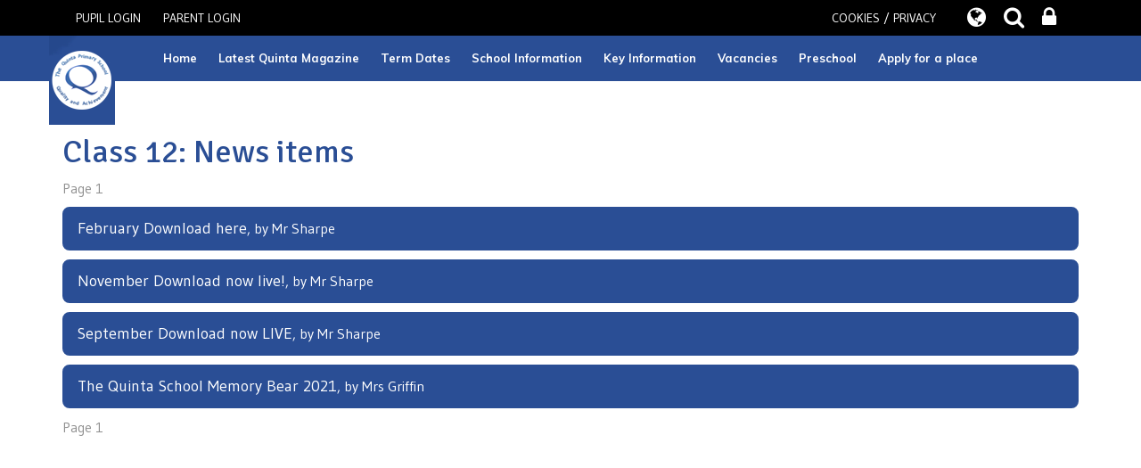

--- FILE ---
content_type: text/html; charset=UTF-8
request_url: https://www.thequinta.cheshire.sch.uk/newsitems/5201/544
body_size: 7080
content:
<!DOCTYPE html>
<html lang="en">

<head>
    <meta charset="utf-8">
<meta http-equiv="X-UA-Compatible" content="IE=edge">
<meta name="viewport" content="width=device-width, initial-scale=1"><title>The Quinta Primary School: Class 12: News items</title>
<script type="application/ld+json">
        {
          "@context" : "https://schema.org",
          "@type" : "WebSite",
          "name" : "The Quinta Primary School",
          "url" : "https://www.thequinta.cheshire.sch.uk"
        }
      </script><link rel="shortcut icon" href="/images/favicon_2.ico" type="image/vnd.microsoft.icon" />
            <link rel="icon" href="/images/favicon_2.ico" type="image/vnd.microsoft.icon" />
<script src="https://ajax.googleapis.com/ajax/libs/jquery/1.12.4/jquery.min.js"></script>
<script type="text/javascript" src="/core/plugins/lightbox/js/lightbox.min.js"></script>
<link rel="stylesheet" type="text/css" href="/core/plugins/lightbox/css/lightbox.min.css" media="screen" />
<script type="text/javascript" src="/jscript/jquery.cycle2.min.js"></script>
<script type="text/javascript" src="/jscript/global.js"></script><link rel="stylesheet" href="https://maxcdn.bootstrapcdn.com/bootstrap/3.3.7/css/bootstrap.min.css" integrity="sha384-BVYiiSIFeK1dGmJRAkycuHAHRg32OmUcww7on3RYdg4Va+PmSTsz/K68vbdEjh4u" crossorigin="anonymous">
<link rel="stylesheet" href="https://maxcdn.bootstrapcdn.com/bootstrap/3.3.7/css/bootstrap-theme.min.css" integrity="sha384-rHyoN1iRsVXV4nD0JutlnGaslCJuC7uwjduW9SVrLvRYooPp2bWYgmgJQIXwl/Sp" crossorigin="anonymous">
<script src="https://maxcdn.bootstrapcdn.com/bootstrap/3.3.7/js/bootstrap.min.js" integrity="sha384-Tc5IQib027qvyjSMfHjOMaLkfuWVxZxUPnCJA7l2mCWNIpG9mGCD8wGNIcPD7Txa" crossorigin="anonymous"></script><link rel="stylesheet" href="https://cdnjs.cloudflare.com/ajax/libs/font-awesome/4.7.0/css/font-awesome.min.css"><script type="text/javascript" src="/jscript/modernizr-hover.js"></script>
<script type="text/javascript" src="/jscript/modernizr-hover-fix.js"></script><link type='text/css' href='/css/modal.css?v=1' rel='stylesheet' media='screen' />
<script type='text/javascript' src='/jscript/jquery.simplemodal.js'></script><link rel="stylesheet" type="text/css" href="/themes/reset/reset.css?v=22" /><style type="text/css">


</style><meta property="og:image" content="https://www.thequinta.cheshire.sch.uk/images/og_image.png" />    <link href="https://fonts.googleapis.com/css?family=Signika:400,600,700" rel="stylesheet">
    <link href="https://fonts.googleapis.com/css?family=Gudea:400,700" rel="stylesheet">
    <link href="https://fonts.googleapis.com/css?family=Muli:400,700" rel="stylesheet">
    <link href="https://fonts.googleapis.com/css?family=Quicksand:400,700" rel="stylesheet">
    <link href="/themes/quinta/css/hover.css" rel="stylesheet">
    <link href="/themes/quinta/css/styles.css?v=0.7" rel="stylesheet">
    <link href="/themes/quinta/css/override.css?v=0.8" rel="stylesheet" type="text/css" />
    <script src="/themes/quinta/slick/slick.js" type="text/javascript" charset="utf-8"></script>

    <!-- Twitter Fetcher, using v17.0.2 self-hosted as was unavaliable on CDN.  -->
    <script src="/themes/quinta/js/twitterFetcher_min.js"></script>
    <script type="text/javascript" src="/themes/quinta/js/override.js?v=1"></script>

    <!------- SLICK NAV --------->
    <link rel="stylesheet" href="/themes/quinta/slicknav/dist/slicknav.css" />
    <script src="/themes/quinta/slicknav/jquery.slicknav.js" type="text/javascript"></script>

    <!-- SLICK -->
    <link rel="stylesheet" href="/themes/quinta/slick/slick.css">
    <script src="/themes/quinta/slick/slick.js"></script>

    <!-- SLIDERS -->
    <link href="/themes/quinta/sliders/slider.css" rel="stylesheet">
    <script src="/themes/quinta/sliders/slider.js"></script>
    <link href="/themes/quinta/sliders/sub-slider.css" rel="stylesheet">
    <script src="/themes/quinta/sliders/sub-slider.js"></script>

    <link rel="stylesheet" type="text/css" href="/themes/quinta/js/vegas/vegas.min.css" />
    <script type="text/javascript" src="/themes/quinta/js/vegas/vegas.min.js"></script>

    <!--MODAL-->
    <link rel="stylesheet" href="https://cdnjs.cloudflare.com/ajax/libs/remodal/1.1.1/remodal.min.css" />
    <link rel="stylesheet" href="https://cdnjs.cloudflare.com/ajax/libs/remodal/1.1.1/remodal-default-theme.min.css" />
    <script src="https://cdnjs.cloudflare.com/ajax/libs/remodal/1.1.1/remodal.min.js"></script>

    <!-- HTML5 Shim and Respond.js IE8 support of HTML5 elements and media queries -->
    <!--[if IE]>
      <link rel="stylesheet" type="text/css" href="/themes/suttongreen/css/IEOnly.css" />
    <![endif]-->

    <script>
    $(document).ready(function() {
        $("<a class='upgraded_button' href='https://pupils.schoolspider.co.uk/auth/login?school_id=68' target='_blank'>PUPIL LOGIN</a>")
            .prependTo("#webbar_upgraded .container .col-md-8");
    });
    </script>

</head>

<body id="">

    <!------------- TOP BAR ----------------->
    <div id="modal-popup">
				<h3></h3>
				<p></p>
			</div><div id='webbar_upgraded' class='hidden-xs hidden-sm'><div class='container'><div class='col-md-8 col-lg-8 column text-left'><a href='https://parents.schoolspider.co.uk/?school_id=68' class='upgraded_button' target='_blank'>PARENT LOGIN</a></div><div class='col-md-4 col-lg-4 column text-right'><a href='/cookies' class='upgraded_button' target='_blank'>COOKIES / PRIVACY</a><ul class='translator_tool'><div class='upgraded_button_icon globe' target='_blank'><i class='fa fa-globe'></i></div><div id='google_translate_element'></div></ul><ul class='search_tool'><div href='/administrator' class='upgraded_button_icon search' target='_blank'><i class='fa fa-search'></i></div><div class='search-content'><input id='search' type='text' value='Search:' onfocus='if(this.value=="Search:")this.value="";' onblur='if(this.value=="")this.value="Search:";' /></ul><a href='/administrator' class='upgraded_button_icon lock' target='_blank'><i class='fa fa-lock'></i></a></div></div></div><script type='text/javascript' src='//translate.google.com/translate_a/element.js?cb=googleTranslateElementInit'></script><script type='text/javascript'>function googleTranslateElementInit() {new google.translate.TranslateElement({pageLanguage: 'en'}, 'google_translate_element');}</script>    
    <div id="wrap">
        <!-- Wrap For Sticky Footer -->
        <section id="page-top" class="other-page">
            <!-- Navigation -->
            <nav class="">
                                <div class="container hidden-xs hidden-sm other-page">
                    <div class="row">
                        <div id="badge-logo" class="col-xs-12 col-sm-12 col-md-2 col-lg-2">
                            <a href="/">
                                <img src="/themes/quinta/images/logo_top.png" alt="">
                            </a>
                        </div>
                        <div class="col-md-12 col-lg-12 text-center">
                            <div id="main-menu">
                                <ul id="menu">
	<li class="topItem home" data_count="1" data_id="home" data_parent="0" data_children="0"><a href="/" class="topLink">Home</a></li>
	<li class="topItem" data_count="2" data_id="117323" data_parent="0" data_children="0"><a href="https://sway.cloud.microsoft/MLdAiHORwAD16gGj?ref=Link" target="" class="topLink">Latest Quinta Magazine</a></li>
	<li class="topItem" data_count="3" data_id="16023" data_parent="0" data_children="0"><a href="/page/term-dates/16023" target="_self" class="topLink">Term Dates</a></li>
	<li class="topItem" data_count="4" data_id="2194" data_parent="0" data_children="11"><a href="/page/school-information/2194" target="_self" class="topLink">School Information</a><ul  data_parent="2194"   data_children="11" >
	<li class="subItem" data_parent="2194" data_id="2785" data_children="0"><a href="/page/school-dinners/2785" target="_self" class="subLink">School Dinners</a></li>
	<li class="subItem" data_parent="2194" data_id="54030" data_children="0"><a href="/page/breakfast-club-after-school-club/54030" target="_self" class="subLink">Breakfast Club & After School Club</a></li>
	<li class="subItem" data_parent="2194" data_id="87061" data_children="0"><a href="http://www.thequinta.cheshire.sch.uk/serve_file/832511" target="" class="subLink">Medical Permissions Form</a></li>
	<li class="subItem" data_parent="2194" data_id="2796" data_children="0"><a href="/page/uniform/2796" target="_self" class="subLink">Uniform</a></li>
	<li class="subItem" data_parent="2194" data_id="2202" data_children="0"><a href="/page/letters-and-information/2202" target="_self" class="subLink">Letters and Information</a></li>
	<li class="subItem" data_parent="2194" data_id="128279" data_children="0"><a href="/page/extra-curricular-clubs-autumn-term-2025/128279" target="_self" class="subLink">Extra Curricular Clubs Autumn Term 2025</a></li>
	<li class="subItem" data_parent="2194" data_id="131577" data_children="0"><a href="/page/the-school-day/131577" target="_self" class="subLink">The School Day</a></li>
	<li class="subItem" data_parent="2194" data_id="133757" data_children="7"><a href="/page/safeguarding/133757" target="_self" class="subLink">Safeguarding</a><ul class="right" data_parent="133757"   data_children="7" >
	<li class="subItem" data_parent="133757" data_id="133762" data_children="0"><a href="/page/childline/133762" target="_self" class="subLink">Childline</a></li>
	<li class="subItem" data_parent="133757" data_id="133763" data_children="0"><a href="/page/the-quinta-safeguarding-team/133763" target="_self" class="subLink">The Quinta Safeguarding Team</a></li>
	<li class="subItem" data_parent="133757" data_id="133775" data_children="0"><a href="/page/early-help-support/133775" target="_self" class="subLink">Early Help Support</a></li>
	<li class="subItem" data_parent="133757" data_id="133776" data_children="0"><a href="/page/concerned-about-a-child/133776" target="_self" class="subLink">Concerned About a Child?</a></li>
	<li class="subItem" data_parent="133757" data_id="133915" data_children="0"><a href="/page/operation-encompass/133915" target="_self" class="subLink">Operation Encompass</a></li>
	<li class="subItem" data_parent="133757" data_id="133920" data_children="0"><a href="/page/local-safeguarding-services/133920" target="_self" class="subLink">Local Safeguarding Services</a></li>
	<li class="subItem" data_parent="133757" data_id="133933" data_children="0"><a href="/page/online-safety/133933" target="_self" class="subLink">Online Safety</a></li>
</ul>
</li>
	<li class="subItem" data_parent="2194" data_id="117311" data_children="1"><a href="/page/newsletters-and-downloads/117311" target="_self" class="subLink">Newsletters and Downloads</a><ul class="right" data_parent="117311"   data_children="1" >
	<li class="subItem" data_parent="117311" data_id="117321" data_children="0"><a href="https://spaces.schoolspider.co.uk/uploads/68/page/43601259_page_file.pdf" target="" class="subLink">Latest Newsletter</a></li>
</ul>
</li>
	<li class="subItem" data_parent="2194" data_id="156258" data_children="0"><a href="/page/seesaw-and-school-spider-user-guide/156258" target="_self" class="subLink">SeeSaw and School Spider User Guide</a></li>
	<li class="subItem" data_parent="2194" data_id="16025" data_children="0"><a href="/page/admissions/16025" target="_self" class="subLink">Admissions</a></li>
</ul>
</li>
	<li class="topItem" data_count="5" data_id="10440" data_parent="0" data_children="18"><a href="/page/key-information/10440" target="_self" class="topLink">Key Information</a><ul  data_parent="10440"   data_children="18" >
	<li class="subItem" data_parent="10440" data_id="144073" data_children="0"><a href="/page/headteachers-welcome/144073" target="_self" class="subLink">Headteacher's Welcome</a></li>
	<li class="subItem" data_parent="10440" data_id="131507" data_children="0"><a href="/page/statement-of-ethos-and-values/131507" target="_self" class="subLink">Statement of Ethos and Values</a></li>
	<li class="subItem" data_parent="10440" data_id="5114" data_children="0"><a href="/page/policies/5114" target="_self" class="subLink">Policies</a></li>
	<li class="subItem" data_parent="10440" data_id="7595" data_children="0"><a href="/page/send-at-the-quinta/7595" target="_self" class="subLink">SEND at The Quinta</a></li>
	<li class="subItem" data_parent="10440" data_id="17211" data_children="0"><a href="/page/academy-key-documents/17211" target="_self" class="subLink">Academy Key Documents</a></li>
	<li class="subItem" data_parent="10440" data_id="9914" data_children="0"><a href="/page/financial-accounts-reports/9914" target="_self" class="subLink">Financial Accounts Reports</a></li>
	<li class="subItem" data_parent="10440" data_id="4523" data_children="0"><a href="/page/school-data/4523" target="_self" class="subLink">School Data</a></li>
	<li class="subItem" data_parent="10440" data_id="4525" data_children="0"><a href="/page/pupil-premium/4525" target="_self" class="subLink">Pupil Premium</a></li>
	<li class="subItem" data_parent="10440" data_id="5365" data_children="0"><a href="/page/pe-funding/5365" target="_self" class="subLink">PE Funding</a></li>
	<li class="subItem" data_parent="10440" data_id="6262" data_children="0"><a href="/page/latest-ofsted-report/6262" target="_self" class="subLink">Latest Ofsted report</a></li>
	<li class="subItem" data_parent="10440" data_id="117383" data_children="0"><a href="/page/equality/117383" target="_self" class="subLink">Equality</a></li>
	<li class="subItem" data_parent="10440" data_id="16158" data_children="0"><a href="/page/residential-visits/16158" target="_self" class="subLink">Residential Visits</a></li>
	<li class="subItem" data_parent="10440" data_id="8034" data_children="0"><a href="/page/the-quinta-trust/8034" target="_self" class="subLink">The Quinta Trust</a></li>
	<li class="subItem" data_parent="10440" data_id="95320" data_children="0"><a href="/page/remote-learning-offer/95320" target="_self" class="subLink">Remote Learning Offer</a></li>
	<li class="subItem" data_parent="10440" data_id="4524" data_children="17"><a href="/page/our-curriculum/4524" target="_self" class="subLink">Our Curriculum</a><ul class="right" data_parent="4524"   data_children="17" >
	<li class="subItem" data_parent="4524" data_id="67044" data_children="0"><a href="https://docs.google.com/document/d/1z_01OvTyZWkjQE5EdGhqQvWkJMFC4XUc3GlsVQ_re_E/edit?usp=sharing" target="" class="subLink">Curriculum Statement</a></li>
	<li class="subItem" data_parent="4524" data_id="69394" data_children="0"><a href="https://docs.google.com/document/d/13BaNBcWFeoYVe9lxAkdGFVLCdB0i7X_vsaCb2mhkUjI/edit?usp=sharing" target="_blank" class="subLink">Art</a></li>
	<li class="subItem" data_parent="4524" data_id="69425" data_children="0"><a href="https://docs.google.com/document/d/1nXC-01iwmKhrsJ5xTxyl2eHyNtwoT1YMfNEPnuWOQHI/edit?usp=sharing" target="_blank" class="subLink">Computing</a></li>
	<li class="subItem" data_parent="4524" data_id="69408" data_children="0"><a href="https://docs.google.com/document/d/1ONz4gg8hAuktvp1T-x5EbAFxrMlmjfD9DaZcl56eHDk/edit?usp=sharing" target="_blank" class="subLink">Early Years Foundation Stage (EYFS)</a></li>
	<li class="subItem" data_parent="4524" data_id="69406" data_children="0"><a href="https://docs.google.com/document/d/18zQSgh0-oKWsu93dy17KqmTQAs6h3wzI1Rs-XBV8nXc/edit?usp=sharing" target="_blank" class="subLink">Engineering</a></li>
	<li class="subItem" data_parent="4524" data_id="69381" data_children="0"><a href="https://docs.google.com/document/d/1hU0se6yc6GXtSKPJbSikmBCg24x1_MeByLcvy3_lyss/edit?usp=sharing" target="_blank" class="subLink">Geography</a></li>
	<li class="subItem" data_parent="4524" data_id="69397" data_children="0"><a href="https://docs.google.com/document/d/1kKI8wjGyA85eOaGD7nAn0-VzwnwlzwnCbn2r8qRjJCw/edit?usp=sharing" target="_blank" class="subLink">History</a></li>
	<li class="subItem" data_parent="4524" data_id="69434" data_children="0"><a href="https://docs.google.com/document/d/1JmXhit_XGoXQhLqXcwM9B_VOWSVaV31slh4jkc3sl2E/edit?usp=sharing" target="_blank" class="subLink">Maths</a></li>
	<li class="subItem" data_parent="4524" data_id="69407" data_children="0"><a href="https://docs.google.com/document/d/1AriqhT2tVRJLKgV6IoadbNRmHXMPAnbEydMLIYTfP48/edit?usp=sharing" target="_blank" class="subLink">Music</a></li>
	<li class="subItem" data_parent="4524" data_id="69409" data_children="0"><a href="https://docs.google.com/document/d/1CQMcYY3SqOhiX3Ajeu7_wiN-ysDdi3b6iP4Z4zDTvM0/edit?usp=sharing" target="_blank" class="subLink">PHSCE</a></li>
	<li class="subItem" data_parent="4524" data_id="69401" data_children="0"><a href="https://docs.google.com/document/d/1DjS7Ox-v1EAz9pj0hDksdZlaFKvSup1DV52zoVurtYw/edit?usp=sharing" target="_blank" class="subLink">Physical Education</a></li>
	<li class="subItem" data_parent="4524" data_id="69376" data_children="0"><a href="https://docs.google.com/document/d/1GpLCs9uCb67BVifabGYrb8ZVZaKBvN6hIodYXaTloxE/edit?usp=sharing" target="_blank" class="subLink">Reading</a></li>
	<li class="subItem" data_parent="4524" data_id="69410" data_children="0"><a href="https://docs.google.com/document/d/1nxLyaS0gWuas9udtVxt7Ihzev9quHJObNkq3LHUTIVw/edit?usp=sharing" target="_blank" class="subLink">Religious Education</a></li>
	<li class="subItem" data_parent="4524" data_id="69357" data_children="0"><a href="https://docs.google.com/document/d/1GI92Hrbt-byKWpCWT3GH6pLQxOqbbp_zzk2K7a_tFqE/edit?usp=sharing" target="_blank" class="subLink">Science</a></li>
	<li class="subItem" data_parent="4524" data_id="69428" data_children="0"><a href="https://docs.google.com/document/d/108hCVo5CNqPeRU_ZKS7kYdpn3rtr3c_ocIziXZWrAqI/edit?usp=sharing" target="_blank" class="subLink">Spanish</a></li>
	<li class="subItem" data_parent="4524" data_id="69360" data_children="0"><a href="https://docs.google.com/document/d/1aObJzOBTkdLZIrRig4BucMhzNOVsk33-jZB8ownuKl8/edit?usp=sharing" target="_blank" class="subLink">Writing</a></li>
	<li class="subItem" data_parent="4524" data_id="143603" data_children="0"><a href="/page/music-lessons-in-school/143603" target="_self" class="subLink">Music Lessons in School</a></li>
</ul>
</li>
	<li class="subItem" data_parent="10440" data_id="111111" data_children="0"><a href="/page/governors-information/111111" target="_self" class="subLink">Governors Information</a></li>
	<li class="subItem" data_parent="10440" data_id="144099" data_children="0"><a href="https://www.thequinta.cheshire.sch.uk/classes" target="" class="subLink">Classes</a></li>
	<li class="subItem" data_parent="10440" data_id="161743" data_children="0"><a href="/page/personal-development/161743" target="_self" class="subLink">Personal Development</a></li>
</ul>
</li>
	<li class="topItem" data_count="6" data_id="58445" data_parent="0" data_children="0"><a href="/page/vacancies/58445" target="_self" class="topLink">Vacancies</a></li>
	<li class="topItem" data_count="7" data_id="54029" data_parent="0" data_children="0"><a href="https://sites.google.com/thequinta.cheshire.sch.uk/thequintapreschool/home" target="_blank" class="topLink">Preschool</a></li>
	<li class="topItem" data_count="8" data_id="150722" data_parent="0" data_children="0"><a href="/page/apply-for-a-place/150722" target="_self" class="topLink">Apply for a place</a></li>
</ul>
                            </div>
                        </div>
                    </div>
                </div>
                            </nav>

            <!-- Welcome Section -->
            <section id="slider-section" class="">
                
                
                                            </section>
                    </section><!-- /#page-top -->

        <!-- Main Text Section -->
        <section id="main-text"
            class=" top-buffer bottom-buffer top_border_lighter">
            <div class="container">
                <div class="row">
                    <div class="col-xs-12 col-sm-12 col-md-12 col-lg-12">
                        <div id="main_content_top"></div>
<div id="content" class="work_list">
	<h1>Class 12: News items</h1>
	<div class="pagination">Page 1</div>
		<div class="standard_box">
		<p class="staff_details"><a href="/news/february-download-here/75072">February Download here</a>, by Mr Sharpe</p>
	</div>
		<div class="standard_box">
		<p class="staff_details"><a href="/news/november-download-now-live/73465">November Download now live!</a>, by Mr Sharpe</p>
	</div>
		<div class="standard_box">
		<p class="staff_details"><a href="/news/september-download-now-live/71484">September Download now LIVE</a>, by Mr Sharpe</p>
	</div>
		<div class="standard_box">
		<p class="staff_details"><a href="/news/the-quinta-school-memory-bear-2021/63553">The Quinta School Memory Bear 2021</a>, by Mrs Griffin</p>
	</div>
	    <div class="pagination bottom">Page 1</div>
</div>
<div id="main_content_bottom"></div>
            
            </div>
                   			</div>
		<!-- /.row -->
		</div>
	<!-- /.container -->
	</section>
    
    
    

	<section id="google-maps">
        <iframe src="https://www.google.com/maps/embed?pb=!1m18!1m12!1m3!1d2392.0551871361595!2d-2.2420525840344885!3d53.16304909612579!2m3!1f0!2f0!3f0!3m2!1i1024!2i768!4f13.1!3m3!1m2!1s0x487a5ad2c7110ec5%3A0x8529f1dfc257b827!2sThe+Quinta+Primary+School!5e0!3m2!1sen!2suk!4v1552400851882" width="100%" height="350" frameborder="0" style="border:0" allowfullscreen></iframe>
	</section>
	<section id="contact_block" class="text-center">
		<div class="container">
			<div class="row">
				<!-- Contact Section -->
				<div class="col-md-12">
					<div class="contact-upper">
						<p>The Quinta Primary School, Ullswater Road, Congleton, Cheshire CW12 4LX</p>
						<p>School Office is Open: Mon - Thurs 8:30am until 4:30pm | Fri 8:30am until 4pm</p>
					</div>
					<div class="contact-lower hidden-xs hidden-sm">
						<p>T: 01260 221640 | Email: <a href="mailto:admin@thequinta.cheshire.sch.uk">admin@thequinta.cheshire.sch.uk</a> | Main Contact: Claire Williamson</p>
					</div>
					<div class="contact-upper">
						<p>For After School Club/Holiday Club during out of office hours - T: 01260 221638</p>
					</div>
				</div>
			</div>
		</div>
	</section>
    
	<div id="push"></div><!-- Push For Sticky Footer -->
</div><!-- /#wrap -->
	<section id="footer_logins" class="hidden-md hidden-lg">
		<div class="row">
			<div id="pupil-login-footer-container" class="col-xs-12 col-sm-12">
				<div id="login">
<h2>Student Login</h2>
<form name="studentlogin" id="studentlogin" method="POST" target="_blank" action="https://secure.schoolspider.co.uk/pupil/login.php" autocomplete="off"><div class="username"><input name="username" id="username" type="text" placeholder="Username" class="textfield" onBlur="if(this.value=='')this.value='Username';" onFocus="if(this.value=='Username')this.value='';" autocomplete="off" /></div>

							<div class="password"><input name="password" id="password" type="password" placeholder="Password" class="textfield" onBlur="if(this.value=='')this.value='Password';" onFocus="if(this.value=='Password')this.value='';" autocomplete="off" /></div>

							<div class="go"><input name="login" type="submit" value="login" class="gobutton" /></div>

							<div class="clear"></div>
                            <input type="hidden" value="login" name="m" />

                            <input type="hidden" name="school_id" value="68" />

						</form>

						</div>
			</div>
			<a class="col-xs-12 col-sm-12 text-center js-link" href="/parent">
				PARENT LOGIN
			</a>
			<a class="col-xs-12 col-sm-12 text-center js-link" href="/blogs">
				SCHOOL BLOGS
			</a>
			<a class="col-xs-12 col-sm-12 text-center js-link" href="/administrator">
				STAFF LOGIN
			</a>
		</div>
	</section>
	<section id="footer">
		<footer>
			<div class="row">
				<div class="col-xs-12 col-sm-12 col-md-12 col-lg-12">
					&copy; The Quinta Primary School. All Rights Reserved. Website and VLE by <a class="schoolspider" href="http://www.schoolspider.co.uk/" target="_blank">School Spider</a>
				</div>
			</div>
		</footer>
	</section>
</div>
<!-- Google tag (gtag.js) -->
<script async src="https://www.googletagmanager.com/gtag/js?id=G-6KN1Y66TZ2"></script>
<script>
window.dataLayer = window.dataLayer || [];
function gtag(){dataLayer.push(arguments);}
gtag('js', new Date());  
gtag('config', 'G-6KN1Y66TZ2');
</script></body>

</html>

--- FILE ---
content_type: text/css
request_url: https://www.thequinta.cheshire.sch.uk/themes/quinta/css/styles.css?v=0.7
body_size: 4216
content:
/****************************
If you would like to make a global change on colors or font please find and replace all the following: 

Dark color: #108247
Light color: #d8d4d4

Font: 'Gudea', sans-serif
****************************/

html,
body {
  height: 100%;
  /*font-family: "Trebuchet MS","Lucida Grande","Lucida Sans Unicode","Lucida Sans",Tahoma,sans-serif;*/
  font-family: "Montserrat", sans-serif;
  color: #8f8f8f;
  font-size: 16px;
}
/* Wrapper for page content to push down footer */
#wrap {
  min-height: 100%;
  height: auto !important;
  height: 100%;
  /* Negative indent footer by it's height */
  /* ----- Margin for Single Column Sticky Footer -----*/
  margin: 0 auto -231px;
  /* ----- Margin for Two Column Sticky Footer -----*/
  /*margin: 0 auto -264px;*/
}

/* Set the fixed height of the footer here */
#push/*, #footer*/ {
  /* ----- Height for Single Column Sticky Footer -----*/
  height: 231px;
  /* ----- Height for Two Column Sticky Footer -----*/
  /*height: 264px;*/
}

h1,
h2,
h3,
h4,
h5 {
  margin-top: 10px;
  margin-bottom: 10px;
}
.h2,
h2 {
  font-size: 24px;
}

#page-top {
  position: relative;
}
#page-top.other-page {
  height: auto;
  margin-top: 0;
}
#page-top.other-page #homepage_slideshow {
  display: none;
}
#page-top.other-page #strapline {
  display: none;
}
nav.home-nav {
  z-index: 2;
  position: absolute;
  width: 100%;
}

a {
  color: #2a4e95;
  word-break: break-word;
}
a:focus,
a:hover {
  color: #ffd400;
  text-decoration: none;
}
h1.welcome {
  color: #2a4e95;
  font-size: 45px;
  font-family: "Signika", sans-serif;
}
h2.welcome {
  color: #2a4e95;
  font-size: 35px;
  font-family: "Signika", sans-serif;
}
#school-logo-mobile {
  height: 150px;
  max-height: 150px;
  background: #108247;
  padding: 10px;
}
#school-logo-mobile .container,
#school-logo-mobile .row,
#school-logo-mobile .col-xs-12.col-sm-12,
#school-logo-mobile .img-responsive {
  height: 100%;
}
#school-logo-mobile .img-responsive {
  margin: auto;
}
#page-top {
  position: relative;
  height: 100%;
}
#page-top #header-logo {
  padding-right: 0px;
  z-index: 9999;
  height: auto;
  max-height: 300px;
}
#page-top #header-logo .logo-container {
  height: 100%;
  position: relative;
  background: #2a4e95;
  display: block;
  padding: 10px 3px;
  box-shadow: 2px 2px 5px 0px rgba(0, 0, 0, 0.64);
}
#header-logo img {
  margin-bottom: 20px;
  margin: auto;
}
#page-top.other-page {
  position: relative;
  height: auto;
}
#page-top .container-fluid {
  padding: 0px;
}
#page-top .row {
  padding-left: 15px;
}
#page-top #header-logo {
  padding-right: 0px;
  z-index: 9999;
}
#page-top #header-navbar {
  padding: 0px;
}
#page-top #header-navbar ul#menu {
  list-style: none;
  width: 100%;
  padding-left: 0px;
  padding: 0px;
  margin: 0px;
  font-size: 0px;
  background: #2a4e95;
  display: flex;
}
#badge-logo img {
  position: absolute;
  z-index: 200;
}
#page-top #header-navbar ul#menu li.topItem {
  text-align: center;
  -webkit-flex: auto; /* Safari 6.1+ */
  -ms-flex: auto; /* IE 10 */
  flex: auto;
}
#page-top #header-navbar ul#menu li.topItem a {
  text-decoration: none;
  font-size: 15px;
  color: #ffffff;
  padding: 10px;
  display: block;
  font-weight: 700;
  font-family: "Muli", sans-serif !important;
  transition: 0.3s;
  overflow: hidden;
  text-overflow: ellipsis;
}
#page-top #header-navbar ul#menu li.topItem a:hover {
  color: #ffd400;
}
#page-top #header-navbar ul#menu li.subItem a:hover {
  color: #fff;
}
#page-top #header-navbar ul#menu li.topItem > ul li a {
  padding: 15px;
}
#page-top #header-navbar ul#menu li.topItem > ul {
  display: none;
  padding: 0px;
  background: #108247;
}
#page-top #header-navbar ul#menu li.topItem:hover {
  cursor: pointer;
}
#page-top #header-navbar ul#menu li.topItem:hover > ul {
  position: absolute;
  background: #2a4e95;
  list-style: none;
  display: block;
  width: auto;
  cursor: pointer;
}
#page-top #header-navbar ul#menu li.topItem:hover > ul li.subItem {
  text-align: left;
}
#page-top #header-navbar ul#menu li.topItem:hover > ul li.subItem > ul.right {
  display: none;
  position: absolute;
  text-align: left;
}
#page-top #header-navbar ul#menu li.topItem:hover > ul li.subItem:hover {
  cursor: pointer;
  background: #1c3e84;
}
#page-top
  #header-navbar
  ul#menu
  li.topItem:hover
  > ul
  li.subItem:hover
  > ul.right {
  position: absolute;
  padding: 0;
  list-style: none;
  background: #2a4e95;
  margin-top: -51px;
  display: block;
}
ul#menu ul ul {
  margin-left: 100%;
}
#page-top .container.other-page {
  padding: 0px;
}
#page-top .container.other-page .row {
  padding: 0px;
}
#page-top .container.other-page #login {
  float: right;
  width: 30%;
}
#slider_caption_position {
  position: absolute;
  padding-left: 40px;
  padding-right: 40px;
  bottom: 130px;
  background-color: rgba(42, 78, 149, 0.7);
  border-top-right-radius: 8px;
  border-bottom-right-radius: 8px;
  z-index: 100;
}
.slider_caption {
  color: #fff;
}
h2.slider_caption {
  font-size: 80px;
  letter-spacing: 2px;
  font-family: "Quicksand", Sans-serif !important;
}
h3.slider_caption {
  font-size: 45px;
  font-family: "Quicksand", Sans-serif !important;
  margin-left: 10px;
}
#page-top.other-page {
  background: #2a4e95;
}
#login h2 {
  text-align: center;
}
#login #studentlogin {
  width: 100%;
}
#login #studentlogin .username,
#login #studentlogin .username #username,
#login #studentlogin .password #password {
  width: 100%;
}
#login #studentlogin .password {
  width: 50%;
  display: inline-block;
  margin-top: 5px;
}
#login #studentlogin .go {
  width: 48%;
  display: inline-block;
  padding: 1px;
  margin-top: 5px;
}
#login #studentlogin .username #username,
#login #studentlogin .password #password {
  padding: 5px;
}
#login #studentlogin .gobutton {
  width: 102%;
  padding: 5px;
  margin-left: 3px;
}
#main-school-slogan {
  background: #2a4e95;
  margin-top: -60px;
  overflow: hidden;
}
#main-school-slogan h2 {
  margin: 0px;
  padding: 30px;
  font-size: 22px;
  color: #ffffff;
  font-style: italic;
  font-family: "Signika", sans-serif;
}
#main-text {
  padding: 30px 0px;
}
#main-text.home {
  margin-top: 100px;
}
#main-text.home p,
#main-text.home span,
#main-text.home {
  text-align: center !important;
}
#main-text .container #content.home,
#main-text .container #builder-content.home {
  text-align: center;
}
#main-text .container #content,
#main-text .container #builder-content {
  padding: 20px 0px;
  border-radius: 8px;
}
#main-text #content p,
#main-text #builder-content p {
  text-align: left;
  font-size: 16px !important;
}
#main-text .container #login {
  padding: 15px;
  border: 2px solid #065c91;
  background: #065c91;
  color: #ffffff;
  border-radius: 8px;
}
#main-text .container #login .gobutton {
  background: #ffffff;
  color: #065c91;
  padding: 5px;
  font-weight: 600;
  cursor: pointer;
}
#main-text .container #login #studentlogin .go {
  width: 50%;
  display: inline-block;
  margin-top: 5px;
}
#main-text .container #login #studentlogin .password {
  width: 49%;
  display: inline-block;
  margin-top: 5px;
}
#main-text .container #login .textfield {
  border: 0px;
}
#main-text .container #login #studentlogin .go {
  padding: 0px;
}
#main-text .container #login h2 {
  margin-bottom: 10px;
}
#main-text .container #login .login_fail {
  color: #f00 !important;
  font-size: 15px !important;
  margin-bottom: 5px !important;
  font-weight: 600 !important;
}
#main-text .container #pupil-login-container {
  margin-bottom: 10px;
}
#main-text .container #staff-login-container a {
  padding: 10px;
  transition: 0.5s;
  border: 2px solid #065c91;
  background: #065c91;
  color: #ffffff;
  display: block;
  font-size: 20px;
  border-radius: 8px;
}
#main-text .container #golden-stars-download-container {
  padding: 20px;
}
#main-text .container #golden-stars-download-container ul {
  list-style: none;
  padding: 0px;
}
#main-text .container #golden-stars-download-container ul li {
  text-align: left;
}
#main-text .container #golden-stars-download-container h3 i.fa-star {
  margin-top: 1px !important;
  color: gold;
}
#main-text .container #staff-login-container a:hover {
  background: #ffffff;
  color: #065c91;
}
#school_blogs {
  padding: 10px;
  border-radius: 8px;
  background: #2a4e95;
}
#school_blogs h1 {
  text-align: center;
  color: #fff;
  margin-top: 0px;
}
.blog-circle h1 {
  float: left;
  width: 43px;
  height: 43px;
  margin-right: 10px;
  border-radius: 30px;
  border: 2px solid;
  font-size: 30px;
  padding-top: 3px;
}

#school_blogs h3 {
  font-size: 18px;
  color: #fff;
  line-height: 24px;
}
#school_blogs span {
  display: block;
  font-size: 14px;
  margin-top: -5px;
}
/************** BOTTOM BOARDS *************/
#bottom-blocks {
  background: #e4e0e0;
  padding: 20px;
}
#bottom-blocks .darker .panel-footer,
#bottom-blocks .lighter .panel-footer {
  border: 0;
  border-top: 2px solid #adadad;
}
#bottom-blocks .darker,
#bottom-blocks .darker .panel-footer {
  background: #2a4e95;
  border-radius: 8px;
}
#bottom-blocks .lighter,
#bottom-blocks .lighter .panel-footer {
  background: #2a4e95;
  border-radius: 8px;
}
#bottom-blocks .panel-heading .image-container {
  max-height: 200px;
  height: 200px;
  width: 100%;
}
#bottom-blocks .panel-heading .image-container .image {
  background: url("../images/news.png") no-repeat;
  background-size: cover !important;
  height: 100%;
  width: 100%;
  background-position: center;
}
#bottom-blocks .panel-heading .image-container .image-2 {
  background: url("../images/events.png") no-repeat;
  background-size: cover !important;
  height: 100%;
  width: 100%;
  background-position: center;
}
#bottom-blocks .panel-heading .image-container .image-3 {
  background: url("../images/calendar.png") no-repeat;
  background-size: cover !important;
  height: 100%;
  width: 100%;
  background-position: center;
}
#bottom-blocks .panel-body {
  padding: 15px;
  padding-top: 0px;
  height: 200px;
}
#bottom-blocks .panel-body .box {
  width: 100%;
}
#bottom-blocks .panel-body .box p {
  padding: 5px;
  margin-bottom: 5px;
}
#bottom-blocks .panel-body h2 {
  margin: 0px;
  margin-bottom: 10px;
  text-align: center;
  font-size: 32px;
}
#bottom-blocks .panel-body h2 a {
  color: #ffffff;
  font-family: "Signika", sans-serif;
}
#bottom-blocks .panel-body a,
#bottom-blocks a.panel-footer-link .panel-footer {
  color: #ffffff;
}
#bottom-blocks .panel-body a:hover,
#bottom-blocks a.panel-footer-link .panel-footer:hover {
  color: #ffd400;
}
/************** GOOGLE MAPS ***************/
#google-maps .container-fluid {
  padding: 0px;
  height: 250px;
}
#google-maps iframe {
  margin-bottom: -5px;
}
/************** TWITTER *****************/
#twitter-title {
  margin-bottom: 20px;
  color: #055c91;
}
#twitter-blocks .darker .panel-footer,
#twitter-blocks .lighter .panel-footer {
  border: 0;
  border-top: 2px solid #adadad;
}
#twitter-blocks .darker,
#twitter-blocks .darker .panel-footer {
  background: #108247;
}
#twitter-blocks .lighter,
#twitter-blocks .lighter .panel-footer {
  background: #842943;
}
#twitter-blocks .panel-heading {
  display: inline-block;
}
#twitter-blocks .panel-heading img {
  height: 50px;
  width: 50px;
  float: left;
}
#twitter-blocks .panel-heading .profile_text {
  float: left;
  margin-top: 5px;
  margin-left: 15px;
}
#twitter-blocks .panel-heading .profile_text p {
  margin: 0px;
  color: #ffffff;
}
#twitter-blocks .panel-heading .profile_text p:hover {
  color: #ff8c00;
}

#twitter-blocks .panel-body {
  padding: 15px;
  border-top: 2px solid #adadad;
  color: #ffffff;
}
#twitter-blocks .panel-body .image-container {
  max-height: 200px;
  height: 200px;
  overflow: hidden;
  margin-top: 10px;
  margin-bottom: 10px;
}
#twitter-blocks .panel-body .image-container .image-0,
#twitter-blocks .panel-body .image-container .image-1,
#twitter-blocks .panel-body .image-container .image-2 {
  height: 100%;
  width: 100%;
  background-size: cover !important;
  background-position: center !important;
  background-repeat: no-repeat !important;
}
#twitter-blocks .panel-body .last {
  margin-top: 10px;
}
#twitter-blocks .panel-body .box {
  width: 100%;
}
#twitter-blocks .panel-body .box p {
  padding: 5px;
}
#twitter-blocks .panel-body h2 {
  margin: 0px;
  margin-bottom: 10px;
  text-align: center;
}
#twitter-blocks .panel-body h2 a {
  color: #ffffff;
}
/********** CONTACT BLOCK ***************/
#contact_block {
  background-color: #2a4e95;
  color: #fff;
  padding: 25px;
  position: relative;
}
section.contact-section {
  background-color: #69567e;
  color: #fff;
}
.col-md-12.contact {
  margin-bottom: 16px;
}
.contact-icon {
  padding: 20px 0 30px;
}
.contact-upper {
  font-size: 18px;
  padding-top: 2px;
}
.contact-lower {
  font-size: 23px;
}
.contact-lower a {
  color: #fff;
  transition: 0.5s color ease;
}
.contact-lower a:hover {
  color: #ffd400;
}
#footer_logins .col-sm-12,
#footer_logins .col-xs-12 {
  padding: 15px;
  font-size: 20px;
}
#footer_logins a {
  background: #2a4e95 !important;
  color: #ffffff !important;
  border-bottom: 2px solid #fff !important;
  font-family: "Signika", sans-serif;
}
#footer_block {
  text-align: center;
  padding: 20px;
}
#footer_pupil_login {
  height: 45px;
  background: #842943;
  color: #ffffff;
  font-weight: 600;
  cursor: pointer;
}
#footer_pupil_login h5 {
  margin-top: 15px;
}
#footer_pupil_login_panel {
  display: none;
  padding: 15px;
}
#footer_pupil_login_panel #login h2,
#footer_pupil_login_panel #login .go {
  display: none !important;
}
#footer_pupil_login_panel #login .username,
#footer_pupil_login_panel #login .password {
  padding: 10px !important;
  width: 100% !important;
}
#footer_pupil_login_panel #login input.textfield {
  width: 100% !important;
  margin: 0px !important;
  padding: 10px !important;
  border: 2px solid #108247;
}
#footer_logins .row {
  margin-left: auto;
  margin-right: auto;
}
/************* FOOTER *******************/
section#footer footer {
  text-align: center;
  padding: 15px;
  background: #000000;
  color: #ffffff;
  font-weight: 600;
}

.top_border_darker {
  border-top: 2px solid #2a4e95;
}
.top_border_lighter {
  border-top: 2px solid #2a4e95;
}
.bottom_border_lighter {
  border-bottom: 2px solid #2a4e95;
}

/************** IMAGE CAROSUEL ***********/

#header-carousel {
  position: absolute;
  width: 100%;
  height: 100%;
  max-height: 100%;
  overflow: hidden;
}
#header-carousel .slides {
  height: 100%;
  width: 100%;
}
#header-carousel .slides .image-1,
#header-carousel .slides .image-2,
#header-carousel .slides .image-3 {
  height: 100%;
  width: 100%;
  background-size: cover !important;
  background-position: top left, 0px 0px !important;
}
#header-carousel .slides .image-1 {
  background: url("../images/Bottom-1.jpg?v=0.1") no-repeat;
}
#header-carousel .slides .image-2 {
  background: url("../images/Bottom-2.jpg") no-repeat;
}
#header-carousel .slides .image-3 {
  background: url("../images/Bottom-3.jpg") no-repeat;
}

.header-carousel-container #login {
  z-index: 9999;
  position: absolute;
  right: 0;
  right: 5%;
  bottom: 5%;
  background: rgba(255, 255, 255, 0.91);
  padding: 20px;
  border: 2px solid rgba(16, 130, 71, 0.39);
  box-shadow: 2px 2px 5px 0px rgba(0, 0, 0, 0.64);
}

.box .content p .fa.fullstop {
  margin-top: 3px;
  margin-right: 15px;
  color: #ffffff;
}

/************** BOTTOM LINKS ***********/
#quick-blocks {
  background: #2a4e95;
}
#quick-blocks .hvr-shutter-out-horizontal {
  background: #2a4e95 !important;
  border-right: 2px solid #fff;
}
#quick-blocks .hvr-shutter-out-horizontal:before {
  background: #fff !important;
}

#facebook-link a,
#twitter-link a,
#insta a {
  text-align: center;
  color: #fff;
  font-size: 28px;
  padding: 50px;
  display: block;
  font-family: "Signika", sans-serif;
}

#facebook-link a:hover,
#twitter-link a:hover,
#insta a:hover {
  color: #2a4e95;
}

#facebook-link,
#twitter-link,
#insta {
  padding: 0;
}
#insta {
  border: 0 !important;
}
/************** LOGOS ***********/

#logo_awards {
  background: #fff;
  padding: 20px;
}

#logo_awards img {
  margin: auto;
}

.schoolspider {
  color: #ffd400;
}

.schoolspider:hover {
  color: #fff;
}

@media (min-width: 470px) {
  #main-school-slogan h2 {
    font-size: 30px;
  }
}
@media (min-width: 768px) {
  #main-text.home {
    margin-top: 140px;
  }
}
@media (min-width: 992px) {
  /*#main-school-slogan {
		display: none;
	}*/
  #main-text.home {
    margin-top: 0;
  }

  /* ----- Wrap and Push for Single Column Sticky Footer -----*/
  #wrap {
    margin: 0 auto -52px;
  }
  #push {
    height: 52px;
  }
}


--- FILE ---
content_type: text/css
request_url: https://www.thequinta.cheshire.sch.uk/themes/quinta/css/override.css?v=0.8
body_size: 3925
content:
/****************************
If you would like to make a global change on colors or font please find and replace all the following: 

Dark color: #6a6a6a
Light color: #d8d4d4

Font: 'Gudea', sans-serif
****************************/

/*html, body{
	width: 100%!important;
	height: 100%!important;
	margin: 0px!important;
    padding: 0px!important;
}*/
/*#webbar_upgraded {
    background: #2a4e95;
}
#webbar_upgraded .container #google_translate_element .goog-te-gadget .goog-te-combo{
    background: #2a4e95;
}
#webbar_upgraded .container .search-content #search, #webbar_upgraded .container .search-content::after{
    background: #2a4e95;
}*/
#webbar_upgraded .container .upgraded_button_icon.updatesToView {
  display: none;
}
body#home {
  position: relative;
  min-height: 100% !important;
  top: 0px !important;
}

table {
  width: 100% !important;
}
table tbody {
  text-align: center !important;
}
#main-text #content table tbody p,
#main-text #builder-content table tbody p {
  text-align: center !important;
  margin-top: 0px;
  /*line-height: 5px;*/
  margin-bottom: 10px;
}
h1:first-child {
  font-family: "Signika", sans-serif;
  color: #2a4e95;
}
h1,
h2,
h3 {
  font-family: "Signika", sans-serif;
}
marquee {
  color: #fff;
  background: #2a4e95;
  padding: 20px 0px;
  margin-bottom: -5px;
  font-size: 22px;
}
/**************** OVERRIDE *********************/
#webbar_upgraded {
  z-index: 999;
  position: relative;
}
.slicknav_menu {
  display: none;
}

#class_menu li a {
  display: block;
  background: #2a4e95;
  border: 2px solid #2a4e95;
  color: #fff;
  padding: 4px 10px;
  margin: 0px 1px 1px 0px;
  font-size: 16px;
  transition: 0.5s;
  border-radius: 8px;
  box-shadow: 2px 2px 1px -2px rgba(0, 0, 0, 0.75);
}

#class_menu li a:hover {
  background: #1c3e84;
  border: 2px solid #1c3e84;
}

ul#menu > li:nth-child(2) > ul {
  width: 600px !important;
}
ul#menu > li:nth-child(2) > ul > li {
  width: 299px;
  float: left;
}
ul#menu > li:nth-child(4) > ul {
  width: 600px !important;
}
ul#menu > li:nth-child(4) > ul li {
  width: 300px;
  float: left;
}
ul#menu > li:nth-child(4) > ul li a {
  overflow: hidden;
  text-overflow: ellipsis;
}
ul#menu > li:nth-child(4) > ul li ul {
  margin-left: 300px;
}
ul#menu > li:nth-child(5) > ul {
  width: 570px !important;
}
ul#menu > li:nth-child(5) > ul li {
  width: 285px;
  float: left;
}
ul#menu ul li {
  white-space: nowrap;
}
#slider {
  margin: 0px;
  padding: 0px;
  border: 0px;
  height: 100%;
  width: 100%;
  position: absolute;
}
#slider #slideshow {
  height: 100%;
  width: 100%;
}
#slider #slideshow .slider-item {
  height: 100%;
  width: 100%;
}
#slider #slideshow .slider-item img {
  height: 100%;
  width: 100%;
}
#grade_slider {
  height: auto !important;
  margin: 0px !important;
  padding: 0px !important;
  border: none !important;
}
#grade_slider > #grade_slideshow .slider-item {
  width: 100% !important;
  height: auto;
}
#grade_slider > #grade_slideshow .slider-item img {
  width: 100%;
}
/************************************** STICKY MENU ******************************************/

.sticky {
  position: fixed;
  width: 100%;
  left: 0;
  top: 0;
  z-index: 100;
  border-top: 0;
  z-index: 9999;
}

/********** MOBILE MENU ********/
.slicknav_btn {
  background: #fff !important;
}
.slicknav_menu {
  background: url(../images/logo.png) right/52px no-repeat #2a4e95 !important;
}
.slicknav_menu.hidelogo {
  background: none !important;
  background-color: #2a4e95 !important;
}
.slicknav_nav .topItem a {
  color: #ffffff !important;
  font-family: "Signika", sans-serif;
}
.slicknav_nav .topItem.slicknav_open a {
  color: #ffffff !important;
}
.slicknav_nav .slicknav_row:hover {
  background: #325db3 !important;
}
.slicknav_nav a:hover {
  background: #325db3 !important;
}
.slicknav_nav .topItem:hover a,
li.topItem.slicknav_parent.slicknav_open {
  background: #325db3 !important;
}
.slicknav_menutxt {
  text-shadow: none !important;
}

#webbar {
  background: #000 !important;
  height: auto;
  padding-left: 26px;
  padding-right: 35px;
  z-index: 160;
  padding-bottom: 5px;
}
#webbar .cookies {
  height: 25px !important;
  margin-right: 5px !important;
}
#webbar #search {
  height: 25px;
}
#google_translate_element {
  width: 114px;
  height: 25px !important;
  overflow: hidden !important;
  margin-top: 0px !important;
  padding: 1px 5px !important;
}
.goog-te-menu-value span {
  color: #ffffff !important;
}
#webbar .right {
  margin: 0px 0px 0px 0px;
}
#webbar .right.search {
  margin-right: 5px;
}
#webbar #search_button {
  margin-top: 1px;
  padding: 1px;
}

.standard_box,
.file_gallery .file {
  border: 2px solid #2a4e95;
  border-radius: 8px;
  background: #2a4e95;
  transition: 0.3s;
}
.standard_box .staff_details a,
.standard_box .staff_details,
.file_gallery .file {
  color: #ffffff;
}
.standard_box:hover,
.file_gallery .file:hover {
  background: #ffffff;
  cursor: pointer;
}
.standard_box:hover > .staff_details a,
.standard_box:hover > .staff_details,
.file_gallery .file:hover {
  color: #2a4e95;
}
.standard_box .staff_details a:hover,
.file_gallery .file:hover {
  color: #2a4e95;
  cursor: pointer;
}

#grade_slider {
  margin-bottom: 20px;
}

/******** OTHER PAGES NAV BAR *********/
#page-top .container.other-page {
  background: #2a4e95;
}
#page-top .container.other-page #main-menu {
  margin-left: 60px;
}
#page-top .container.other-page ul#menu {
  list-style: none;
  width: 100%;
  padding-left: 0px;
  padding: 0px;
  margin: 0px;
  z-index: 200;
}
#page-top .container.other-page ul#menu li.topItem {
  display: inline-block;
  position: relative;
}
#page-top .container.other-page ul#menu li.topItem a {
  text-decoration: none;
  font-size: 13px;
  color: #ffffff;
  font-weight: 600;
  padding: 15px 10px;
  display: block;
  font-family: "Muli", sans-serif !important;
  transition: 0.3s;
}
#page-top .container.other-page ul#menu li.topItem > ul li a {
  padding: 15px;
}
#page-top .container.other-page ul#menu li.topItem > ul {
  display: none;
  padding: 0px;
  background: #108247;
  z-index: 200;
}
#page-top .container.other-page ul#menu li.topItem:hover {
  cursor: pointer;
}
#page-top .container.other-page ul#menu li.topItem a:hover {
  color: #ffd400;
}
#page-top .container.other-page ul#menu li.subItem a:hover {
  color: #ffd400;
}
#page-top .container.other-page ul#menu li.topItem:hover > ul {
  position: absolute;
  left: 0px;
  background: #2a4e95;
  list-style: none;
  height: auto;
  display: block;
  cursor: pointer;
}
#page-top .container.other-page ul#menu li.topItem:hover > ul li.subItem {
  text-align: left;
}
#page-top
  .container.other-page
  ul#menu
  li.topItem:hover
  > ul
  li.subItem
  > ul.right {
  display: none;
  position: absolute;
  text-align: left;
  z-index: 200;
}
#page-top .container.other-page ul#menu li.topItem:hover > ul li.subItem:hover {
  cursor: pointer;
  background: #1c3e84;
}
#page-top
  .container.other-page
  ul#menu
  li.topItem:hover
  > ul
  li.subItem:hover
  > ul.right {
  position: absolute;
  padding: 0;
  list-style: none;
  background: #2a4e95;
  margin-top: -51px;
  display: block;
}

#news-footer,
#works-footer,
#events-footer {
  padding: 15px;
  background: #2a4e95;
  display: block;
  border-radius: 8px;
  font-size: 22px;
  margin-bottom: 20px;
  margin-top: -10px;
  border: 2px solid #2a4e95;
  color: #fff;
  transition: 0.3s;
}
#news-footer:hover,
#events-footer:hover {
  border: 2px solid #2a4e95;
  background: #ffffff;
  color: #2a4e95;
}
#works-footer {
  background: #2a4e95;
  border: 2px solid #2a4e95;
}
#works-footer:hover {
  background: #ffffff;
  color: #2a4e95;
}
#pupil-login-footer-container {
  padding: 30px !important;
  padding-top: 15px !important;
  padding-bottom: 20px !important;
}

#pupil-login-footer-container #login #studentlogin .go {
  width: 49%;
  float: right;
  display: inline-block;
  padding: 0px;
  margin-top: 5px;
}
#pupil-login-footer-container #login #studentlogin .gobutton {
  width: 100%;
  padding: 6px;
}
#pupil-login-footer-container #login #studentlogin .password {
  width: 50%;
  float: left;
  display: inline-block;
  margin-top: 5px;
}

#login .gobutton {
  background: #2a4e95;
  color: #fff;
  padding: 3px;
  cursor: pointer;
}

div,
h4,
h5,
p,
span,
a,
li,
ul,
textarea,
input {
  font-family: "Gudea", sans-serif;
}

#jquery-overlay {
  z-index: 999;
}

#jquery-lightbox {
  z-index: 999;
}

/****************TWITTER***************/

.twitter-tweet-container {
  padding: 10px 20px;
}

.twitter-tweet-container .tweet-col {
  padding: 20px;
  position: relative;
  margin-bottom: 10px;
  border-radius: 5px;
  background: #2a4e95;
  color: #fff;
}

img.tweet {
  width: 100%;
  margin-top: 5px;
  margin-bottom: 5px;
  border-radius: 8px;
}

.PrettyLink-prefix,
.PrettyLink-value {
  color: #fff;
}

a.link.customisable {
  word-break: break-all;
  color: #fff;
}
.twitter-overflow {
  height: 700px;
  overflow-x: hidden;
  overflow: auto;
}

@media screen and (min-width: 992px) {
  .slicknav_menu {
    display: none !important;
  }
}
@media screen and (max-width: 992px) {
  .slicknav_menu {
    display: block !important;
  }
}

@media screen and (max-width: 992px) {
  #page-top {
    position: relative;
    height: 308px;
  }
  .welcome {
    font-size: 22px;
  }
  #bottom-blocks .container {
    padding-right: 0;
    padding-left: 0;
    width: auto;
  }
  #slider {
    margin: 0px;
    padding: 0px;
    border: 0px;
    width: 100%;
    position: absolute;
  }
  #login #studentlogin .gobutton {
    margin-left: 0px;
  }
  #quick-blocks .container {
    padding: 0;
    width: auto;
  }
  .hvr-shutter-out-horizontal {
    border-right: 0 !important;
    border-bottom: 2px solid #fff;
  }

  #page-top #header-logo {
    display: none;
  }
  #webbar {
    display: none;
  }
  #header-navbar {
    display: none;
  }

  #main-text {
    padding: 5px;
    padding-right: 0;
    padding-left: 0;
    border: 0px;
  }
  #main-text .container #content,
  #main-text .container #builder-content {
    padding: 20px;
    border-radius: 8px;
    border: 0;
  }
  .slicknav_menu {
    display: block;
    z-index: 15;
    position: relative;
  }
  body#home > #outside-wrapper {
    position: initial;
    top: 100%;
  }
  body#home #school-logo-mobile {
    z-index: 200;
    position: relative;
    background: transparent;
  }
  body #homepage_slideshow {
    display: none;
  }
  body#home #homepage_slideshow {
    display: block;
  }
  #grade_slider {
    overflow: hidden;
  }
  #google-maps iframe {
    border-top: 2px solid #045c91;
  }
  h1.welcome {
    font-size: 35px;
  }
  h2.welcome {
    font-size: 25px;
  }
}
@media (min-width: 992px) {
  #container {
    width: 970px !important;
  }
  #main-school-slogan h2 {
    font-size: 50px;
  }
  #main-text .container #staff-login-container a {
    padding: 20px;
    font-size: 25px;
  }
}
@media (max-width: 1200px) {
  #page-top .container.other-page ul#menu li.topItem a {
    font-size: 11px;
  }
  #twitter-title {
    font-size: 25px;
    text-align: center;
  }
}
@media (min-width: 1200px) {
  #container {
    width: 1170px !important;
  }
  #page-top .container.other-page #main-menu {
    margin-left: 0;
  }
}

@media all and (-ms-high-contrast: none), (-ms-high-contrast: active) {
  #page-top #header-logo .logo-container {
    padding-top: 30px;
    padding-bottom: 5px;
  }
  #page-top #header-navbar ul#menu li.topItem {
    display: inline-block;
  }
}

@supports (-ms-accelerator: true) {
  /* IE Edge 12+ CSS styles go here */
}

/********** SLICK STYLES DO NOT REMOVE ********/

/* Arrows */
.slick-prev,
.slick-next {
  font-size: 0;
  line-height: 0;
  position: absolute;
  top: 50%;
  display: block;
  width: 40px;
  height: 40px;
  padding: 0;
  -webkit-transform: translate(0, -50%);
  -ms-transform: translate(0, -50%);
  transform: translate(0, -50%);
  cursor: pointer;
  color: transparent;
  border: none;
  outline: none;
  background: transparent;
}
.slick-prev:hover,
.slick-prev:focus,
.slick-next:hover,
.slick-next:focus {
  color: transparent;
  outline: none;
  background: transparent;
}
.slick-prev:hover:before,
.slick-prev:focus:before,
.slick-next:hover:before,
.slick-next:focus:before {
  opacity: 1;
}
.slick-prev.slick-disabled:before,
.slick-next.slick-disabled:before {
  opacity: 0.25;
}

.slick-prev:before,
.slick-next:before {
  font-family: "Font Awesome 5 Pro";
  font-size: 40px;
  line-height: 1;
  opacity: 0.75;
  color: #fff;
  -webkit-font-smoothing: antialiased;
  -moz-osx-font-smoothing: grayscale;
}
.slick-prev {
  left: -60px;
}
[dir="rtl"] .slick-prev {
  right: -25px;
  left: auto;
}
.slick-prev:before {
  content: "\f137";
}
[dir="rtl"] .slick-prev:before {
  content: "→";
}

.slick-next {
  right: -60px;
}
[dir="rtl"] .slick-next {
  right: auto;
  left: -25px;
}
.slick-next:before {
  content: "\f138";
}
[dir="rtl"] .slick-next:before {
  content: "←";
}

/* Dots */
.slick-dotted.slick-slider {
  margin-bottom: 60px;
}

.slick-dots {
  position: absolute;
  bottom: -65px;
  display: block;
  width: 100%;
  padding: 0;
  margin: 0;
  list-style: none;
  text-align: center;
}
.slick-dots li {
  position: relative;
  display: inline-block;
  width: 20px;
  height: 20px;
  margin: 0 5px;
  padding: 0;

  cursor: pointer;
}
.slick-dots li button {
  font-size: 0;
  line-height: 0;
  display: block;
  width: 20px;
  height: 20px;
  padding: 5px;
  cursor: pointer;
  color: transparent;
  border: 0;
  outline: none;
  background: transparent;
}
.slick-dots li button:hover,
.slick-dots li button:focus {
  outline: none;
}
.slick-dots li button:hover:before,
.slick-dots li button:focus:before {
  opacity: 1;
}
.slick-dots li button:before {
  font-family: "slick";
  font-size: 56px;
  line-height: 20px;
  position: absolute;
  top: 0;
  left: 0;
  width: 20px;
  height: 20px;
  content: "•";
  text-align: center;
  /*opacity: .25;*/
  color: #2a97e2;
  -webkit-font-smoothing: antialiased;
  -moz-osx-font-smoothing: grayscale;
}
/*.e-blocks .slick-dots li button:before {
    color: #f3c943;
}*/
.slick-dots li.slick-active button:before {
  /*opacity: .75;*/
  color: #fff;
}


--- FILE ---
content_type: text/css
request_url: https://www.thequinta.cheshire.sch.uk/themes/quinta/sliders/slider.css
body_size: 1060
content:
section#slider-section{
    position: relative;
    overflow: hidden;
}
section#slider-section.home{
    margin-bottom: -5px;
}
section#slider-section .homepage-images .slick-list .slider-image{
    height: 300px;
	background-size: cover;
    background-position: center;
    margin-bottom: -7px;
}
section#slider-section .homepage-images .slider-image{
    height: 300px;
	background-size: cover;
    background-position: center;
}
section#slider-section .homepage-images .item.active{
	display: block;
}
section#slider-section .homepage-images .item{
	display: none;
}
section#slider-section .slider-overlay{
    position: absolute;
    content: '';
    top: 0;
    left: 0;
    width: 100%;
    height: 150px;
    background-image: linear-gradient(to bottom, rgba(8, 8, 8, 0.7) 0%, rgba(8, 8, 8, 0.7) 5%, rgba(8, 8, 8, 0.7) 5%, transparent 100%);
    z-index: 300;
}
@keyframes bounce {
    0%, 20%, 50%, 80%, 100% {
        transform: translateY(50%);
    }
    40% {
        transform: translateY(-2px);
    }
    60% {
        transform: translateY(-5px);
    }
    }
    section#slider-section .slick-dots {
        position: absolute;
        display: block;
        padding: 0;
        margin: 0;
        list-style: none;
        text-align: center;
        bottom: 35px;
        width: 100%;
        display: none!important;
    }
    section#slider-section .slick-dots li
    {
        position: relative;
        display: inline-block;
        width: 20px;
        height: 20px;
        margin: 0 5px;
        padding: 0;
    
        cursor: pointer;
    }
    section#slider-section .slick-dots li button
    {
        font-size: 0;
        line-height: 0;
        display: block;
        width: 20px;
        height: 20px;
        padding: 5px;
        cursor: pointer;
        color: transparent;
        border: 0;
        outline: none;
        background: transparent;
    }
    section#slider-section .slick-dots li button:hover,
    section#slider-section .slick-dots li button:focus
    {
        outline: none;
    }
    section#slider-section .slick-dots li button:hover:before,
    section#slider-section .slick-dots li button:focus:before
    {
        opacity: 1;
    }
    section#slider-section .homepage-images .slick-dots li button:before{
        font-family: 'slick';
        font-size: 56px;
        line-height: 20px;
        position: absolute;
        top: 0;
        left: 0;
        width: 20px;
        height: 20px;
        content: '•';
        text-align: center;
        /*opacity: .25;*/
        color: transparent;
        border: 3px solid #fff;
        border-radius: 50%;
        -webkit-font-smoothing: antialiased;
        -moz-osx-font-smoothing: grayscale;
    }
    section#slider-section .homepage-images .slick-dots li.slick-active button:before {
        /*opacity: .75;*/
        background: #108247;
        border: 3px solid #fff;
    }

section#slider-section .caption{
    position: absolute;
    bottom: 100px;
    color: #fff;
    z-index: 100;
    text-align: right;
    font-size: 48px;
    display: none;
    right: 60px;
    font-family: 'Museo-light', sans-serif;
}
section#slider-section .caption span{
    font-family: 'Museo-bold', sans-serif;
    text-transform: uppercase;
}

@media(min-width: 768px){
    section#slider-section .homepage-images .slick-list .slider-image{
    height: 340px
    }
    section#slider-section .homepage-images .slider-image {
    height: 340px
    }    
}
@media(min-width:992px) {
    section#slider-section{
        position: relative;
        overflow: hidden;
        top: 0;
    }
    section#slider-section.home-slider{
        top: -39px;
        margin-bottom: -101px;
    }
    section#slider-section .slider-arrow{
    display: block;
    }
    section#slider-section .slider-caption{
    font-size: 48px;
    display: block;
    }
    section#slider-section .slider-caption.other-page{
    bottom: 10%;
    font-size: 50px;
    }    
    section#slider-section .homepage-images .slick-list .slider-image{
    height: 100vh;
    }
    section#slider-section .homepage-images .slider-image {
    height: 100vh;
    }
    section#slider-section .caption{
    display: block;
    }
    section#slider-section .slick-dots{
    width: auto;
    right: 60px;
    z-index: 3;
    }
}
@media(min-width:1200px) {
    section#slider-section.other-page .caption{
    font-size: 52px;
    }    
    section#slider-section .caption{
    font-size: 52px;
    }
}

--- FILE ---
content_type: text/css
request_url: https://www.thequinta.cheshire.sch.uk/themes/quinta/sliders/sub-slider.css
body_size: 592
content:
section#slider-section .subpage-images .slick-list .slider-image{
	height: 300px;
	background-size: cover;
    background-position: center;
    margin-bottom: -7px;
}
section#slider-section .subheader.hidden{
    display: none;
}
section#slider-section .subheader{
	height: 300px;
	background-size: cover !important;
    background-position: center;
    background-image: url(../img/subpage-img.jpg);
    background-repeat: no-repeat;
}
section#slider-section .subpage-images .item.active{
	display: block;
}
section#slider-section .subpage-images .item{
	display: none;
}

@media(min-width: 1024px){
    section#slider-section .subpage-images .slick-list .slider-image, section#slider-section .subheader{
    height: 600px;
    }
}


--- FILE ---
content_type: application/javascript
request_url: https://www.thequinta.cheshire.sch.uk/themes/quinta/js/override.js?v=1
body_size: 736
content:
$(document).ready(function(){
	$('#menu').slicknav({allowParentLinks: true});
	$(".menu-btn a").click(function(e) {
        e.preventDefault(); 
        $("#mobile-menu").slideToggle();
    });    
    $('#grade_slideshow').cycle({
        fx:     'fade',
        speed:  'slow',
        timeout: 5000,
        slideResize: true,
        containerResize: true,
        fit: 1,
        width: "fit"
    });
	// $("#homepage_slideshow").vegas({
	// 	slides: [
	// 		{ src: slider_image},
	// 		{ src: slider_image_1},
	// 		{ src: slider_image_2},
	// 		{ src: slider_image_3 },
	// 		{ src: slider_image_4 },
	// 		{ src: slider_image_5 },

	// 	],
	// 	preload: true,
	// 	walk: function (index, slideSettings) {
	// 	}
	// });	
	
	$('<i class="fa fa-circle fullstop pull-left" aria-hidden="true"></i>').insertBefore('.box .content a');
});

    var touchStartTimeStamp = 0;


--- FILE ---
content_type: application/javascript
request_url: https://www.thequinta.cheshire.sch.uk/themes/quinta/sliders/sub-slider.js
body_size: 421
content:
$(document).ready(function() {
    subSlider();
});

function subSlider() {
    if (window.grade_images == undefined) return false;
    var subImages = window.grade_images.data;
    var theme = 'trinitycofe';

    console.log(subImages.length);
    

    for (i = 0; i < subImages.length; i++){

        var subpage_image = subImages[i].image;


        var html = "";

        if(i === 0) { 
            html += "<div class='item active'>";
            }
        else {
            html += "<div class='item'>";
        } 

        html += "<div class='slider-image' style='background-image:url(\"" + subpage_image + "\")'></div>"
        html += "</div>"


        $("#slider-section .subpage-images").append(html);
    }

    if( subImages.length === 0){
        var subpage_image = '/themes/'+ theme +'/img/subpage-img.jpg'

        var html = "";

        html += "<div class='slider-image' style='background-image:url(\"" + subpage_image + "\")'></div>"

        $("#slider-section .subpage-images").append(html);
    }
  
    var image_slider = $(".subpage-images").not('.slick-initialized').slick({
        infinite: true,
        vertical: false,
        verticalSwiping: false,
        adaptiveHeight: true,
        arrows: false,
        dots: false,
        fade: true,
        slidesToShow: 1,
        slidesToScroll: 1,
        autoplay: true,
        autoplaySpeed: 3000,
      });

  

}

--- FILE ---
content_type: application/javascript
request_url: https://www.thequinta.cheshire.sch.uk/themes/quinta/sliders/slider.js
body_size: 792
content:
$(document).ready(function() {
    homepageSlider();
});

function homepageSlider() {
    if (window.homepage_images == undefined) return false;
    var sliderImages = window.homepage_images.data;

    for (i = 0; i < sliderImages.length; i++){

    var html = "";

    if(i === 0) { 
        html += "<div class='item active'>";
        }
    else {
        html += "<div class='item'>";
    } 

    html += "<div class='slider-image' style='background-image:url(\"" + sliderImages[i].image + "\")'></div>"
    html += "</div>"


    $("#slider-section .homepage-images").append(html);
    }

    var image_slider = $(".homepage-images").slick({
        infinite: true,
        vertical: false,
        verticalSwiping: false,
        adaptiveHeight: true,
        arrows: false,
        dots: true,
        slidesToShow: 1,
        slidesToScroll: 1,
        autoplay: true,
        autoplaySpeed: 4000,
      });
  
  

}